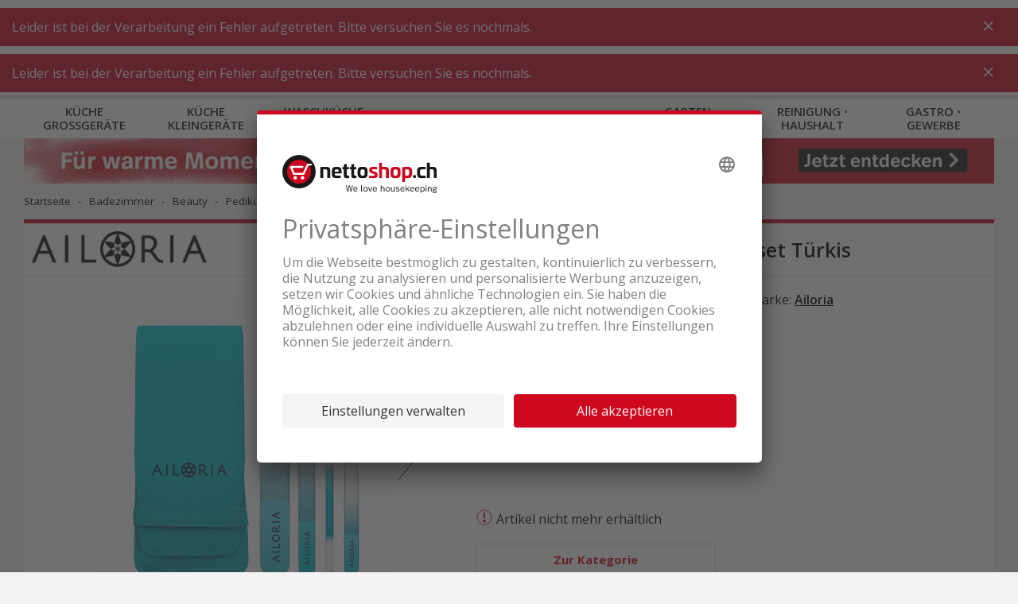

--- FILE ---
content_type: text/html;charset=UTF-8
request_url: https://www.nettoshop.ch/badezimmer/beauty/pedikuere-set-manikuere-set/ailoria-contour-nagelfeilenset-tuerkis-/p/IP332065
body_size: 21669
content:
<!--	25.11.0.899 - 484	-->

<!DOCTYPE html>
<html lang="de">
<head>
	<title>
		Ailoria CONTOUR Nagelfeilenset T&uuml;rkis g&uuml;nstig kaufen</title>
	<meta http-equiv="Content-Type" content="text/html; charset=utf-8"/>
	<meta http-equiv="X-UA-Compatible" content="IE=edge">

	<meta name="viewport" content="width=device-width, initial-scale=1">
	<meta name="theme-color" content="#cc071e"/>

	<meta name="description" content="Ailoria CONTOUR Nagelfeilenset T&uuml;rkis jetzt g&uuml;nstig online bestellen! &#10003; Gratis Lieferung &#10003; Angebote im Sale &#10003; G&uuml;nstig online kaufen &#10003; Aktion">
<meta property="og:url" content="https://www.nettoshop.ch/badezimmer/beauty/pedikuere-set-manikuere-set/ailoria-contour-nagelfeilenset-tuerkis-/p/IP332065">
<meta property="og:type" content="Website">
<meta property="og:site_name" content="Nettoshop">
<meta property="og:title" content="Ailoria CONTOUR Nagelfeilenset T&uuml;rkis g&uuml;nstig kaufen">
<meta property="og:image" content="/medias/IP332065.webp?context=[base64]">
<meta property="og:description" content="Ailoria CONTOUR Nagelfeilenset T&uuml;rkis jetzt g&uuml;nstig online bestellen! &#10003; Gratis Lieferung &#10003; Angebote im Sale &#10003; G&uuml;nstig online kaufen &#10003; Aktion">
<link rel="preconnect"  href="https://connect.facebook.net" />
	<link rel="dns-prefetch"  href="https://connect.facebook.net" />
	<link rel="preconnect"  href="https://fonts.gstatic.com" />
	<link rel="dns-prefetch"  href="https://fonts.gstatic.com" />
	<link rel="preconnect"  href="https://bid.g.doubleclick.net" />
	<link rel="dns-prefetch"  href="https://bid.g.doubleclick.net" />
	<link rel="preconnect"  href="https://t.flix360.com" />
	<link rel="dns-prefetch"  href="https://t.flix360.com" />
	<link rel="alternate"  hreflang="x-default" href="https://www.nettoshop.ch/badezimmer/beauty/pedikuere-set-manikuere-set/ailoria-contour-nagelfeilenset-tuerkis-/p/IP332065" />
	<link rel="alternate"  hreflang="de-ch" href="https://www.nettoshop.ch/badezimmer/beauty/pedikuere-set-manikuere-set/ailoria-contour-nagelfeilenset-tuerkis-/p/IP332065" />
	<link rel="alternate"  hreflang="fr-ch" href="https://www.nettoshop.ch/fr/salle-de-bain/beaute/kit-pedicure-kit-manucure/ailoria-contour-set-de-limes-a-ongles-turquoise-/p/IP332065" />
	<link rel="alternate"  hreflang="it-ch" href="https://www.nettoshop.ch/it/bagno/beauty/set-pedicure-set-manicure/ailoria-contour-set-di-lime-per-unghie-turchese-/p/IP332065" />
	<link rel="alternate"  hreflang="en-ch" href="https://www.nettoshop.ch/en/bathroom/beauty/manicure-pedicure-set/ailoria-contour-nail-file-set-turquoise/p/IP332065" />
	<link rel="canonical"  href="https://www.nettoshop.ch/badezimmer/beauty/pedikuere-set-manikuere-set/ailoria-contour-nagelfeilenset-tuerkis-/p/IP332065" />
	<link rel="shortcut icon" type="image/x-icon" media="all" href="/_ui/responsive/common/images/favicon_nettoshop.ico" />

    <link href="/_ui/responsive/common/images/touch_icon/ios/logo-nettoshop-120px.png" rel="apple-touch-icon" />
	<link href="/_ui/responsive/common/images/touch_icon/ios/logo-nettoshop-152px.png" rel="apple-touch-icon" sizes="152x152" />
	<link href="/_ui/responsive/common/images/touch_icon/ios/logo-nettoshop-167px.png" rel="apple-touch-icon" sizes="167x167" />
	<link href="/_ui/responsive/common/images/touch_icon/ios/logo-nettoshop-180px.png" rel="apple-touch-icon" sizes="180x180" />

	<link href="/_ui/responsive/common/images/touch_icon/android/logo-nettoshop-192px.png" rel="icon" sizes="192x192" />
	<link href="/_ui/responsive/common/images/touch_icon/android/logo-nettoshop-128px.png" rel="icon" sizes="128x128" />

	<link rel="preload" as="script" href="/_ui/responsive/theme-nettoshop/vendor-shop.js?v=25.11.0.899"/>
			<link rel="preload" as="script" href="/_ui/responsive/theme-nettoshop/app-shop.js?v=25.11.0.899"/>
		<link rel="preload" as="script" href="/_ui/responsive/theme-nettoshop/lazysizes.min.js"/>
	<link rel="preload" as="script" href="/_ui/responsive/theme-nettoshop/lazysizes.min.js"/>

	<link rel="preload" as="style" type="text/css" href="//fonts.googleapis.com/css?family=Open+Sans:300,400,600,700&display=swap" />

<link rel="stylesheet" type="text/css" media="all" href="/_ui/responsive/theme-nettoshop/vendor.css?v=25.11.0.899" />
		<link rel="stylesheet" type="text/css" media="all" href="/_ui/responsive/theme-nettoshop/app.css?v=25.11.0.899" />
	<script type="application/ld+json">{"itemListElement":[{"item":"https://www.nettoshop.ch//","@type":"ListItem","name":"Startseite","position":1},{"item":"https://www.nettoshop.ch//badezimmer/c/BG_Koerperpflege_Gesundheit","@type":"ListItem","name":"Badezimmer","position":2},{"item":"https://www.nettoshop.ch//badezimmer/beauty/c/BG_Beauty","@type":"ListItem","name":"Beauty","position":3},{"item":"https://www.nettoshop.ch//badezimmer/beauty/pedikuere-set-manikuere-set/c/BG_Beauty_Fusspflege_Nagelpflege","@type":"ListItem","name":"Pediküre & Maniküre Set","position":4},{"item":"https://www.nettoshop.ch//badezimmer/beauty/pedikuere-set-manikuere-set/ailoria-contour-nagelfeilenset-tuerkis-/p/IP332065","@type":"ListItem","name":"Ailoria CONTOUR Nagelfeilenset Türkis ","position":5}],"@type":"BreadcrumbList","@context":"http://schema.org"}</script>

<script src="https://nettoshop.app.baqend.com/v1/speedkit/install.js?d=production" async crossorigin="anonymous"></script>
</head>

<body class="page-productDetails pageType-ProductPage template-pages-product-productLayout2Page  smartedit-page-uid-productDetails smartedit-page-uuid-eyJpdGVtSWQiOiJwcm9kdWN0RGV0YWlscyIsImNhdGFsb2dJZCI6Im5ldHRvc2hvcENvbnRlbnRDYXRhbG9nIiwiY2F0YWxvZ1ZlcnNpb24iOiJPbmxpbmUifQ&#x3d;&#x3d; smartedit-catalog-version-uuid-nettoshopContentCatalog&#x2f;Online  language-de">

	



	
	<script type='text/javascript'>
	var utag_data = 
{
  "product_productInfo_productID": [
    "IP332065"
  ],
  "page_type": "product",
  "product_productInfo_sku": [
    "IP332065"
  ],
  "product_attributes_quantity": [
    "1"
  ],
  "platform": "rsvag-nettoshop",
  "product_attributes_brand": [
    "Ailoria"
  ],
  "product_sku": "",
  "page_category_name": "",
  "page_section_name": "",
  "product_attributes_basePrice": [
    "42.00"
  ],
  "product_id": "",
  "page_subcategory_name": "",
  "product_brand": "",
  "page_pageInfo_country": "ch",
  "product_category_primaryCategory": [
    "badezimmer"
  ],
  "page_pageInfo_language": "de-ch",
  "product_unit_price": "",
  "product_name": "",
  "product_list_price": "",
  "page_pageInfo_templateType": "detail",
  "user_profile_profileInfo_loginStatus": "anonymous",
  "product_productInfo_productName": [
    "Ailoria CONTOUR Nagelfeilenset Türkis"
  ],
  "product_category": "",
  "page_pageInfo_pageName": "product / IP332065_Ailoria CONTOUR Nagelfeilenset Türkis ",
  "page_attributes_currency": "",
  "page_pageInfo_geoRegion": ""
}
</script>
<script type='text/javascript'>
	(function(a,b,c,d){
	a='//tags.tiqcdn.com/utag/coop-ch/rsvag-nettoshop/prod/utag.js';
	b=document;c='script';d=b.createElement(c);d.src=a;d.type='text/java'+c;d.async=true;
	a=b.getElementsByTagName(c)[0];a.parentNode.insertBefore(d,a);
	})();
</script>

	

<div id="ember-application">
		<div class="l-default">
			<main data-currency-iso-code="CHF">

            <div id="headerWrapper" class="container container--fixed">
                    <div class="c-main-header c-main-header__desktop">

	<div class="c-main-header__header-hotline">
		</div>
	
	<div class="c-main-header__header-user">
		<div data-component="c-user" >
    <script type="application/json">{"data":{"recaptchaKey":"6Lc2z4UUAAAAAAJXdTT6BXCGgb6bcoedpLrJfVCO","featuresToggle":{"customerReviewsEnabled":true,"warrantyExtensionEnabled":true,"transportInsuranceEnabled":true},"baseStore":"nettoshop","apiUrls":{"scidCasUrl":"https://www.nettoshop.ch/de/oauth2/authorization/scid?locale=de","fetchDeliveryDates":"/api/fetch-delivery-dates","mergeCart":"/api/cart/merge","productRequestApiUrl":"/api/product/productRequestForm","cartAccessories":"/api/product/accessories","cart":"/api/cart","checkoutRegistrationUrl":"/login/checkout/registration","forgotPasswordUrl":"/password/email","cartEntry":"/api/cart-entry","checkoutLoginUrl":"/checkout/j_spring_security_check","checkoutGuestRegistrationUrl":"/login/checkout/registration/guest","loginUrl":"/j_spring_security_check","logoutUrl":"/logout","scidCasOnboardingUrl":"/scid/onboarding/start?backurl=/my-account","setDeliveryDate":"/api/checkout/delivery-date","registrationUrl":"/registration","scidCasOnboardingNoShopLoginUrl":"/scid/onboarding/start?backurl=/&noshoplogin=true"},"isLinkedWithScId":false,"isScidEnabled":true,"nettoUserComponent":{"loginlogoutLink":{"target":"sameWindow","selected":false,"url":"/login","external":false,"name":"Anmelden","uid":"LoginCMSLink","visible":true,"type":"cMSLinkComponent"},"loginlogoutLinkDisplay":"LOGIN","languages":[{"isocode":"de","name":"Deutsch","nativeName":"Deutsch","active":true,"required":false,"url":"/badezimmer/beauty/pedikuere-set-manikuere-set/ailoria-contour-nagelfeilenset-tuerkis-/p/IP332065","selected":true,"type":"language"},{"isocode":"fr","name":"Französisch","nativeName":"Français","active":true,"required":false,"url":"/fr/salle-de-bain/beaute/kit-pedicure-kit-manucure/ailoria-contour-set-de-limes-a-ongles-turquoise-/p/IP332065","selected":false,"type":"language"},{"isocode":"it","name":"Italienisch","nativeName":"Italiano","active":true,"required":false,"url":"/it/bagno/beauty/set-pedicure-set-manicure/ailoria-contour-set-di-lime-per-unghie-turchese-/p/IP332065","selected":false,"type":"language"},{"isocode":"en","name":"Englisch","nativeName":"English","active":true,"required":false,"url":"/en/bathroom/beauty/manicure-pedicure-set/ailoria-contour-nail-file-set-turquoise/p/IP332065","selected":false,"type":"language"}],"languagesLabel":"Sprachen","asm":false,"isGuest":false,"isAnonymous":true,"type":"nettoUserComponent"},"contactDetails":{"dailyLowestPriceDirectSupportText":"JETZT ANFRAGEN!","dailyLowestPriceDirectSupportPhoneNumber":"084 882 24 34"}},"messages":{"ERROR":[],"INFO":[],"SUCCESS":[]},"contextPath":""}</script>
    <div class="c-user ember-view">
        <div class="c-user__inner">
            <div class="c-user__section c-user__section--left">
            </div>
            <ul class="c-user__section c-user__section--right">

                <li class="c-user__section-item c-user__section-item--languages">

                    <div class="c-language-selector ember-view">

                        <label class="c-language-selector__label">
                            <span class="invisible">Deutsch</span>

                            <input type="checkbox">
                            <ul class="c-language-selector__select">
                                <li class="c-language-selector__lang c-language-selector__lang--active">
                                    <a href="/de" class="c-language-selector__lang-link" title="Deutsch">
                                        de</a>
                                </li>
                            </ul>

                            </label>
                    </div>
                </li>
            </ul>
        </div>
    </div>
</div>
</div>
	
	<div class="c-main-header__content">
   		<div class="c-main-header__content-item c-main-header__mobile-menu-trigger">

			<div data-component="c-burger-menu-toggle" class="c-burger-menu-toggle">
					<div id="ember431" class="c-burger-menu-toggle ember-view">
						<button role="button" id="ember596" class="e-button e-button--no-spacing e-button--uppercase e-button--transparent e-button--theme e-button--theme-primary-1 ember-view">
							<div style="height: 20px;">&nbsp;</div>
								<span class="c-burger-menu-toggle__text">
							Menü</span>

						</button>
					</div>
				</div>
			</div>

		<div class="c-main-header__content-item c-main-header__logo">			
			<div class="c-logo ember-view">
				<a href="/">
					<div class="c-logo__icon c-logo__desktop">
						<img height="50" style="vertical-align:initial;margin-top:1px" title="nettoshop.ch | Haushaltsgeräte + Küchengeräte günstig online kaufen" alt="nettoshop.ch | Haushaltsgeräte + Küchengeräte günstig online kaufen" src="/_ui/responsive/theme-nettoshop/svg/symbol/i-logo-nettoshop-claim-de.svg" />
					</div>
					<div class="c-logo__icon c-logo__mobile">
						<img height="44" style="vertical-align:initial"  title="nettoshop.ch | Haushaltsgeräte + Küchengeräte günstig online kaufen" alt="nettoshop.ch | Haushaltsgeräte + Küchengeräte günstig online kaufen"  src="/_ui/responsive/theme-nettoshop/svg/symbol/i-logo-nettoshop.svg" />
					</div>
				</a>
			</div>
		</div>
		
		<div class="c-main-header__content-item c-main-header__search">
			<div data-component="c-search-bar" >
	<script type="application/json">{"data":{"autocompleteUrl":"/api/search/autocomplete?term=","currentSearchTerm":"","searchUrl":"/search?text=","nettoSearchComponent":{"placeholder":"Suche nach Produkt, Kategorie und Artikelnr.","maxSuggestions":10,"minCharactersBeforeRequest":2,"waitTimeBeforeRequest":500,"type":"nettoSearchComponent"}},"messages":{"ERROR":[],"INFO":[],"SUCCESS":[]},"contextPath":""}</script>

	<div class="c-search-bar ember-view">
		<div class="c-search-bar__desktop">
			<div class="c-search-bar__left">
				<div class="e-input-text__wrapper ember-view">
					<input type="text" name="text" autocomplete="off" title="" placeholder="Suche nach Produkt, Kategorie und Artikelnr." class="e-input-text e-input-text--layout-default e-input-text--no-border ember-text-field ember-view">
				</div>
			</div>
			<div class="c-search-bar__center"></div>
			<div class="c-search-bar__right">
			</div>
		</div>
		<div class="c-search-bar__mobile-trigger">
		</div>
		<div class="c-search-suggestions ember-view">
		</div>
	</div>
</div>
</div>

		<div class="c-main-header__promotion-button">
				<button role="button" title="% Aktionen"
						class="e-button e-button--text-shadow e-button--theme e-button--theme-primary-1 ember-view"
						type="button" onclick="location.href='/promotionen'">
						% Aktionen</button>
			</div>
		<div class="c-main-header__content-item c-main-header__mini-basket-wrapper">
			<div class="c-main-header__mini-basket">
				<div data-component="c-mini-basket">
    <script type="application/json">{"data":{"nettoMiniCartComponent":{"cartPageLink":{"target":"sameWindow","selected":false,"url":"/cart","external":false,"uid":"CartPageLink","visible":true,"type":"cMSLinkComponent"},"type":"nettoMiniCartComponent"}},"messages":{"ERROR":[],"INFO":[],"SUCCESS":[]},"contextPath":""}</script>
    <div class="c-main-header__content-item c-main-header__mini-basket-wrapper">
    </div>
</div></div>			
		</div>

    </div>
	<div class="c-main-header__main-navigation">
		<div id="mainNavigationPre">
    <div class="c-main-navigation ember-view">
        <nav class="c-main-navigation__navigation">
            <div class="c-main-navigation__navigation-inner">
                <ul class="c-main-navigation__level-1">
                    <li data-level="1" data-item="0" class="c-main-navigation__level-1-item">
                            <a href="/kueche-grossgeraete/c/Haushalt_Grossgeraete" title="K&uuml;che_Grossger&auml;te"
                               class="c-main-navigation__link c-main-navigation__link--level-1">
                                    K&uuml;che Grossger&auml;te</a>
                        </li>
                    <li data-level="1" data-item="1" class="c-main-navigation__level-1-item">
                            <a href="/kueche-kleingeraete/c/Haushalt_Kleingeraete" title="K&uuml;che_Kleinger&auml;te"
                               class="c-main-navigation__link c-main-navigation__link--level-1">
                                    K&uuml;che Kleinger&auml;te</a>
                        </li>
                    <li data-level="1" data-item="2" class="c-main-navigation__level-1-item">
                            <a href="/waschkueche-werkstatt/c/WT_Waschen_Trocknen" title="Waschk&uuml;che_Werkstatt"
                               class="c-main-navigation__link c-main-navigation__link--level-1">
                                    Waschk&uuml;che &sdot; Werkstatt</a>
                        </li>
                    <li data-level="1" data-item="3" class="c-main-navigation__level-1-item">
                            <a href="/badezimmer/c/BG_Koerperpflege_Gesundheit" title="Badezimmer"
                               class="c-main-navigation__link c-main-navigation__link--level-1">
                                    Badezimmer</a>
                        </li>
                    <li data-level="1" data-item="4" class="c-main-navigation__level-1-item">
                            <a href="/wohnen/c/WH_Wohnen" title="Wohnen"
                               class="c-main-navigation__link c-main-navigation__link--level-1">
                                    Wohnen</a>
                        </li>
                    <li data-level="1" data-item="5" class="c-main-navigation__level-1-item">
                            <a href="/garten-outdoor/c/HG_Garten_Outdoor" title="Garten_Outdoor"
                               class="c-main-navigation__link c-main-navigation__link--level-1">
                                    Garten &sdot; Outdoor</a>
                        </li>
                    <li data-level="1" data-item="6" class="c-main-navigation__level-1-item">
                            <a href="/reinigung-haushalt/c/SR_Saugen_Reinigen" title="Reinigung_Haushalt"
                               class="c-main-navigation__link c-main-navigation__link--level-1">
                                    Reinigung &sdot; Haushalt</a>
                        </li>
                    <li data-level="1" data-item="7" class="c-main-navigation__level-1-item">
                            <a href="/gastro-gewerbe/c/Gewerbegeraet_Gastrogeraete" title="Gastro_Gewerbe"
                               class="c-main-navigation__link c-main-navigation__link--level-1">
                                    Gastro &sdot; Gewerbe</a>
                        </li>
                    </ul>
            </div>
        </nav>
    </div>
</div>
<div id="mainNavigation" data-component="c-main-navigation" style="display: none">
</div>
</div>

	<div data-component="c-product-comparison">
		<script type="application/json">{"data":{"apiUrls":{"apiGetProductComparisons":"/api/productcomparison"}},"messages":{"ERROR":[],"INFO":[],"SUCCESS":[]},"contextPath":""}</script>
	</div>
</div>

<div data-component="c-sticky-button"></div>
</div>
            <div class="container container--filled">

                <a id="skip-to-content" name="skip-to-content"></a>
                <div class="content-wrapper">
                    <div data-component="c-mini-banner">
    <script type="application/json">{"data":{"nettoMiniBannerComponent":{"link":{"target":"sameWindow","selected":false,"url":"/waerme-mit-nettoshop","external":true,"name":"Kalte Jahreszeit","uid":"cmsitem_00013484","visible":true,"type":"cMSLinkComponent"},"imageDesktop":{"medias":[{"code":"KW46_Minibanner_Kalte Jahreszeit_D.jpg","catalogId":"nettoshopMediaCatalog","catalogVersion":"Online","mime":"image/jpeg","altText":"KW46_Minibanner_Kalte Jahreszeit_D.jpg","description":"KW46_Minibanner_Kalte Jahreszeit_D.jpg","url":"/medias/KW46-Minibanner-Kalte-Jahreszeit-D.jpg?context=[base64]","downloadUrl":"/medias/KW46-Minibanner-Kalte-Jahreszeit-D.jpg?context=[base64]&attachment=true","mediaFormat":"ORIGINAL","width":2880,"height":140,"type":"media"},{"code":"KW46_Minibanner_Kalte Jahreszeit_D.jpg_nettoMiniBannerMDWebP","catalogId":"nettoshopMediaCatalog","catalogVersion":"Online","mime":"image/webp","altText":"KW46_Minibanner_Kalte Jahreszeit_D.jpg","description":"KW46_Minibanner_Kalte Jahreszeit_D.jpg","url":"/medias/KW46-Minibanner-Kalte-Jahreszeit-D.webp?context=[base64]","downloadUrl":"/medias/KW46-Minibanner-Kalte-Jahreszeit-D.webp?context=[base64]&attachment=true","mediaFormat":"nettoMiniBannerMD","width":1069,"height":52,"type":"media"},{"code":"KW46_Minibanner_Kalte Jahreszeit_D.jpg_nettoMiniBannerMDRetinaWebP","catalogId":"nettoshopMediaCatalog","catalogVersion":"Online","mime":"image/webp","altText":"KW46_Minibanner_Kalte Jahreszeit_D.jpg","description":"KW46_Minibanner_Kalte Jahreszeit_D.jpg","url":"/medias/KW46-Minibanner-Kalte-Jahreszeit-D.webp?context=[base64]","downloadUrl":"/medias/KW46-Minibanner-Kalte-Jahreszeit-D.webp?context=[base64]&attachment=true","mediaFormat":"nettoMiniBannerMDRetina","width":2139,"height":104,"type":"media"},{"code":"KW46_Minibanner_Kalte Jahreszeit_D.jpg_nettoMiniBannerLGWebP","catalogId":"nettoshopMediaCatalog","catalogVersion":"Online","mime":"image/webp","altText":"KW46_Minibanner_Kalte Jahreszeit_D.jpg","description":"KW46_Minibanner_Kalte Jahreszeit_D.jpg","url":"/medias/KW46-Minibanner-Kalte-Jahreszeit-D.webp?context=[base64]","downloadUrl":"/medias/KW46-Minibanner-Kalte-Jahreszeit-D.webp?context=[base64]&attachment=true","mediaFormat":"nettoMiniBannerLG","width":1275,"height":62,"type":"media"},{"code":"KW46_Minibanner_Kalte Jahreszeit_D.jpg_nettoMiniBannerLGRetinaWebP","catalogId":"nettoshopMediaCatalog","catalogVersion":"Online","mime":"image/webp","altText":"KW46_Minibanner_Kalte Jahreszeit_D.jpg","description":"KW46_Minibanner_Kalte Jahreszeit_D.jpg","url":"/medias/KW46-Minibanner-Kalte-Jahreszeit-D.webp?context=[base64]","downloadUrl":"/medias/KW46-Minibanner-Kalte-Jahreszeit-D.webp?context=[base64]&attachment=true","mediaFormat":"nettoMiniBannerLGRetina","width":2550,"height":124,"type":"media"}],"type":"mediaContainer"},"imageMobile":{"medias":[{"code":"KW46_Minibanner_Kalte Jahreszeit_Mobile_D.jpg","catalogId":"nettoshopMediaCatalog","catalogVersion":"Online","mime":"image/jpeg","altText":"KW46_Minibanner_Kalte Jahreszeit_Mobile_D.jpg","description":"KW46_Minibanner_Kalte Jahreszeit_Mobile_D.jpg","url":"/medias/KW46-Minibanner-Kalte-Jahreszeit-Mobile-D.jpg?context=[base64]","downloadUrl":"/medias/KW46-Minibanner-Kalte-Jahreszeit-Mobile-D.jpg?context=[base64]&attachment=true","mediaFormat":"ORIGINAL","width":2048,"height":220,"type":"media"},{"code":"KW46_Minibanner_Kalte Jahreszeit_Mobile_D.jpg_nettoMiniBannerSMWebP","catalogId":"nettoshopMediaCatalog","catalogVersion":"Online","mime":"image/webp","altText":"KW46_Minibanner_Kalte Jahreszeit_Mobile_D.jpg","description":"KW46_Minibanner_Kalte Jahreszeit_Mobile_D.jpg","url":"/medias/KW46-Minibanner-Kalte-Jahreszeit-Mobile-D.webp?context=[base64]","downloadUrl":"/medias/KW46-Minibanner-Kalte-Jahreszeit-Mobile-D.webp?context=[base64]&attachment=true","mediaFormat":"nettoMiniBannerSM","width":744,"height":80,"type":"media"},{"code":"KW46_Minibanner_Kalte Jahreszeit_Mobile_D.jpg_nettoMiniBannerSMRetinaWebP","catalogId":"nettoshopMediaCatalog","catalogVersion":"Online","mime":"image/webp","altText":"KW46_Minibanner_Kalte Jahreszeit_Mobile_D.jpg","description":"KW46_Minibanner_Kalte Jahreszeit_Mobile_D.jpg","url":"/medias/KW46-Minibanner-Kalte-Jahreszeit-Mobile-D.webp?context=[base64]","downloadUrl":"/medias/KW46-Minibanner-Kalte-Jahreszeit-Mobile-D.webp?context=[base64]&attachment=true","mediaFormat":"nettoMiniBannerSMRetina","width":1489,"height":160,"type":"media"}],"type":"mediaContainer"},"type":"nettoMiniBannerComponent"}},"messages":{"ERROR":[],"INFO":[],"SUCCESS":[]},"contextPath":""}</script>
</div>
<div data-component="c-breadcrumb">
	<script type="application/json">{"data":{"nettoBreadcrumbComponent":{"items":[{"url":"/","name":"Startseite"},{"url":"/badezimmer/c/BG_Koerperpflege_Gesundheit","name":"Badezimmer","categoryCode":"BG_Koerperpflege_Gesundheit"},{"url":"/badezimmer/beauty/c/BG_Beauty","name":"Beauty","categoryCode":"BG_Beauty"},{"url":"/badezimmer/beauty/pedikuere-set-manikuere-set/c/BG_Beauty_Fusspflege_Nagelpflege","name":"Pediküre & Maniküre Set","categoryCode":"BG_Beauty_Fusspflege_Nagelpflege"},{"url":"/badezimmer/beauty/pedikuere-set-manikuere-set/ailoria-contour-nagelfeilenset-tuerkis-/p/IP332065","name":"Ailoria CONTOUR Nagelfeilenset Türkis ","linkClass":"active"}]}},"messages":{"ERROR":[],"INFO":[],"SUCCESS":[]},"contextPath":""}</script>
</div>

<div>
    <div data-component="c-product-detail" class="spacing--bottom-20 spacing--bottom-md-up-60">
        <script type="application/json">{"data":{"product":{"code":"IP332065","name":"Ailoria CONTOUR Nagelfeilenset Türkis ","url":"/badezimmer/beauty/pedikuere-set-manikuere-set/ailoria-contour-nagelfeilenset-tuerkis-/p/IP332065","description":"<div><strong>4 hochwertige Glasfeilen im Kunstlederetui</strong></div><div><br />1 runde und 3 flache Glasfeilen</div><div>Verhindern das Splittern und Einreissen der N&auml;gel</div><div>Schonend zum Nagel</div><div>Geeignet zur Nagel- und Fusspflege</div><div>Sehr lange Lebensdauer</div><div><br /><br /><strong>F&uuml;r gepflegte Finger- &amp; Fussn&auml;gel</strong></div><div><br />Das CONTOUR Set im farblich passenden Etui beinhaltet 1 runde und 3 flache Glasfeilen, die dank ihrer mikrofeinen Schleiffl&auml;che das Splittern und Einreissen der N&auml;gel verhindern. Somit k&ouml;nnen die N&auml;gel sanft und pr&auml;zise in Form gebracht werden. Die Glasfeilen sind auch f&uuml;r sehr d&uuml;nne und br&uuml;chige N&auml;gel geeignet, da sie sehr schonend sind und die N&auml;gel nicht besch&auml;digen. Sie k&ouml;nnen zur Nagel- &amp; Fusspflege sowohl bei Natur- als auch bei Acryln&auml;geln verwendet werden. Die Feilen haben eine sehr lange Lebensdauer &ndash; sie werden nicht stumpf und nutzen sich nicht ab.</div>","purchasable":true,"stock":{"stockLevelStatus":{"code":"inStock","type":"StockLevelStatus"},"stockLevel":0},"availableForPickup":false,"numberOfReviews":0,"summary":"","price":{"currencyIso":"CHF","value":42.0,"priceType":"BUY","formattedValue":"CHF 42.00","originalValue":42.0,"formattedOriginalValue":"CHF 42.00","discountValue":0.0,"formattedDiscountValue":"CHF 0.00"},"baseProduct":"BP004643","categories":[{"code":"SAP_CAT_124015004","url":"//c/SAP_CAT_124015004","image":{},"sequence":0,"installationDeliveryCostHint":false,"fustBanners":[]},{"code":"BRAND_AIL","name":"Ailoria","url":"/search?q=:relevance:brand:Ailoria","image":{},"sequence":0,"installationDeliveryCostHint":false,"navigationTitle":"Ailoria","fustBanners":[]},{"code":"BG_Beauty_Fusspflege_Nagelpflege","name":"Pediküre Set ⋅ Maniküre Set","url":"/badezimmer/beauty/pedikuere-set-manikuere-set/c/BG_Beauty_Fusspflege_Nagelpflege","image":{"format":"ORIGINAL","url":"/medias/BG-Beauty-Fusspflege-Nagelpflege.png?context=[base64]","altText":"BG_Beauty_Fusspflege_Nagelpflege_picture","width":276,"height":276},"sequence":0,"installationDeliveryCostHint":false,"navigationTitle":"Pediküre & Maniküre Set","fustBanners":[]}],"classifications":[{"code":"SAP_CLA_124015004","name":"KG-Kosmetik","features":[{"code":"SAP_CLA_1225","name":"Produktfarbe","description":"Produktfarbe","range":false,"comparable":true,"featureValues":[{"value":"Türkis","type":"nettoshopFeatureValue"}]},{"code":"SAP_CLA_0466","name":"Gerätetiefe","description":"Gerätetiefe","range":false,"comparable":true,"featureUnit":{"symbol":"mm","name":"mm"},"featureValues":[{"value":"195","featureUnitData":{"symbol":"mm","name":"mm"},"type":"nettoshopFeatureValue"}]},{"code":"SAP_CLA_1289","name":"Gerätehöhe","description":"Gerätehöhe","range":false,"comparable":true,"featureUnit":{"symbol":"mm","name":"mm"},"featureValues":[{"value":"12","featureUnitData":{"symbol":"mm","name":"mm"},"type":"nettoshopFeatureValue"}]},{"code":"SAP_CLA_0465","name":"Gerätebreite","description":"Gerätebreite","range":false,"comparable":true,"featureUnit":{"symbol":"mm","name":"mm"},"featureValues":[{"value":"85","featureUnitData":{"symbol":"mm","name":"mm"},"type":"nettoshopFeatureValue"}]},{"code":"SAP_WARRANTY","name":"Garantie","range":false,"comparable":false,"featureValues":[{"value":"24 Monate (2 Jahre)","type":"nettoshopFeatureValue"}]}]}],"sapUnit":{"availabilityCode":"STK","code":"STK","name":"Stück"},"brandName":"Ailoria","available":false,"primaryCategory":{"code":"BG_Beauty_Fusspflege_Nagelpflege","name":"Pediküre Set ⋅ Maniküre Set","url":"/badezimmer/beauty/pedikuere-set-manikuere-set/c/BG_Beauty_Fusspflege_Nagelpflege","image":{"format":"ORIGINAL","url":"/medias/BG-Beauty-Fusspflege-Nagelpflege.png?context=[base64]","altText":"BG_Beauty_Fusspflege_Nagelpflege_picture","width":276,"height":276},"sequence":0,"installationDeliveryCostHint":false,"navigationTitle":"Pediküre & Maniküre Set","fustBanners":[]},"migrationProduct":false,"brandLink":"/search?q=:relevance:brand:Ailoria","mainVendorProductNumber":"50367821","warranty":"24 Monate (2 Jahre)","eanCode":"4260695632856","videoItems":[],"delayDelivery":false,"bottomPrice":false,"deliverableFromExternalWarehouse":true,"productFeatures":[],"brandLogos":[{"name":"Ailoria","image":{"format":"ORIGINAL","url":"/medias/AIL.jpg?context=[base64]","altText":"AIL","width":710,"height":146},"images":[{"format":"brandlogo","url":"/medias/AIL.webp?context=[base64]","altText":"AIL","width":240,"height":49},{"format":"brandlogoXXS","url":"/medias/AIL.webp?context=[base64]","altText":"AIL","width":230,"height":47},{"format":"brandlogoXXSRetina","url":"/medias/AIL.webp?context=[base64]","altText":"AIL","width":460,"height":94}],"url":"/search?q=%3A%3Abrand%3AAiloria","type":"namicsSymbol"}],"soldOut":true,"descriptionTitle":"Ailoria CONTOUR Nagelfeilenset Türkis ","energyEfficiencyTags":[],"deliveryStatus":{"code":"SOLD_OUT","text":"Artikel nicht mehr erhältlich"},"productCartQuantity":0,"galleryImages":[{"medias":[{"altText":"Ailoria CONTOUR Nagelfeilenset Türkis ","url":"/medias/IP332065.webp?context=[base64]","mediaFormat":"productXXS","width":137,"height":150,"type":"media"},{"altText":"Ailoria CONTOUR Nagelfeilenset Türkis ","url":"/medias/IP332065.webp?context=[base64]","mediaFormat":"productXXSRetina","width":275,"height":300,"type":"media"},{"altText":"Ailoria CONTOUR Nagelfeilenset Türkis ","url":"/medias/IP332065.webp?context=[base64]","mediaFormat":"productXS","width":275,"height":300,"type":"media"},{"altText":"Ailoria CONTOUR Nagelfeilenset Türkis ","url":"/medias/IP332065.webp?context=[base64]","mediaFormat":"productXSRetina","width":550,"height":600,"type":"media"},{"altText":"Ailoria CONTOUR Nagelfeilenset Türkis ","url":"/medias/IP332065.webp?context=[base64]","mediaFormat":"productS","width":733,"height":800,"type":"media"},{"altText":"Ailoria CONTOUR Nagelfeilenset Türkis ","url":"/medias/IP332065.webp?context=[base64]","mediaFormat":"productSRetina","width":1467,"height":1600,"type":"media"},{"altText":"Ailoria CONTOUR Nagelfeilenset Türkis ","url":"/medias/IP332065.webp?context=[base64]","mediaFormat":"productM","width":1100,"height":1200,"type":"media"},{"altText":"Ailoria CONTOUR Nagelfeilenset Türkis ","url":"/medias/IP332065.webp?context=[base64]","mediaFormat":"productMRetina","width":1559,"height":1700,"type":"media"},{"altText":"Ailoria CONTOUR Nagelfeilenset Türkis ","url":"/medias/IP332065.webp?context=[base64]","mediaFormat":"productL","width":1384,"height":1510,"type":"media"},{"altText":"Ailoria CONTOUR Nagelfeilenset Türkis ","url":"/medias/IP332065.webp?context=[base64]","mediaFormat":"productLRetina","width":1559,"height":1700,"type":"media"}],"type":"mediaContainer"},{"medias":[{"altText":"Ailoria CONTOUR Nagelfeilenset Türkis ","url":"/medias/IP332065-2.webp?context=[base64]","mediaFormat":"productLRetina","width":1700,"height":1700,"type":"media"},{"altText":"Ailoria CONTOUR Nagelfeilenset Türkis ","url":"/medias/IP332065-2.webp?context=[base64]","mediaFormat":"productL","width":1510,"height":1510,"type":"media"},{"altText":"Ailoria CONTOUR Nagelfeilenset Türkis ","url":"/medias/IP332065-2.webp?context=[base64]","mediaFormat":"productMRetina","width":1700,"height":1700,"type":"media"},{"altText":"Ailoria CONTOUR Nagelfeilenset Türkis ","url":"/medias/IP332065-2.webp?context=[base64]","mediaFormat":"productM","width":1200,"height":1200,"type":"media"},{"altText":"Ailoria CONTOUR Nagelfeilenset Türkis ","url":"/medias/IP332065-2.webp?context=[base64]","mediaFormat":"productSRetina","width":1600,"height":1600,"type":"media"},{"altText":"Ailoria CONTOUR Nagelfeilenset Türkis ","url":"/medias/IP332065-2.webp?context=[base64]","mediaFormat":"productS","width":800,"height":800,"type":"media"},{"altText":"Ailoria CONTOUR Nagelfeilenset Türkis ","url":"/medias/IP332065-2.webp?context=[base64]","mediaFormat":"productXSRetina","width":600,"height":600,"type":"media"},{"altText":"Ailoria CONTOUR Nagelfeilenset Türkis ","url":"/medias/IP332065-2.webp?context=[base64]","mediaFormat":"productXS","width":300,"height":300,"type":"media"},{"altText":"Ailoria CONTOUR Nagelfeilenset Türkis ","url":"/medias/IP332065-2.webp?context=[base64]","mediaFormat":"productXXSRetina","width":300,"height":300,"type":"media"},{"altText":"Ailoria CONTOUR Nagelfeilenset Türkis ","url":"/medias/IP332065-2.webp?context=[base64]","mediaFormat":"productXXS","width":150,"height":150,"type":"media"}],"type":"mediaContainer"},{"medias":[{"altText":"Ailoria CONTOUR Nagelfeilenset Türkis ","url":"/medias/IP332065-3.webp?context=[base64]","mediaFormat":"productLRetina","width":1634,"height":2413,"type":"media"},{"altText":"Ailoria CONTOUR Nagelfeilenset Türkis ","url":"/medias/IP332065-3.webp?context=[base64]","mediaFormat":"productL","width":1022,"height":1510,"type":"media"},{"altText":"Ailoria CONTOUR Nagelfeilenset Türkis ","url":"/medias/IP332065-3.webp?context=[base64]","mediaFormat":"productMRetina","width":1625,"height":2400,"type":"media"},{"altText":"Ailoria CONTOUR Nagelfeilenset Türkis ","url":"/medias/IP332065-3.webp?context=[base64]","mediaFormat":"productM","width":812,"height":1200,"type":"media"},{"altText":"Ailoria CONTOUR Nagelfeilenset Türkis ","url":"/medias/IP332065-3.webp?context=[base64]","mediaFormat":"productSRetina","width":1083,"height":1600,"type":"media"},{"altText":"Ailoria CONTOUR Nagelfeilenset Türkis ","url":"/medias/IP332065-3.webp?context=[base64]","mediaFormat":"productS","width":541,"height":800,"type":"media"},{"altText":"Ailoria CONTOUR Nagelfeilenset Türkis ","url":"/medias/IP332065-3.webp?context=[base64]","mediaFormat":"productXSRetina","width":406,"height":600,"type":"media"},{"altText":"Ailoria CONTOUR Nagelfeilenset Türkis ","url":"/medias/IP332065-3.webp?context=[base64]","mediaFormat":"productXS","width":203,"height":300,"type":"media"},{"altText":"Ailoria CONTOUR Nagelfeilenset Türkis ","url":"/medias/IP332065-3.webp?context=[base64]","mediaFormat":"productXXSRetina","width":203,"height":300,"type":"media"},{"altText":"Ailoria CONTOUR Nagelfeilenset Türkis ","url":"/medias/IP332065-3.webp?context=[base64]","mediaFormat":"productXXS","width":101,"height":150,"type":"media"}],"type":"mediaContainer"},{"medias":[{"altText":"Ailoria CONTOUR Nagelfeilenset Türkis ","url":"/medias/IP332065-4.webp?context=[base64]","mediaFormat":"productXXS","width":150,"height":150,"type":"media"},{"altText":"Ailoria CONTOUR Nagelfeilenset Türkis ","url":"/medias/IP332065-4.webp?context=[base64]","mediaFormat":"productXXSRetina","width":300,"height":300,"type":"media"},{"altText":"Ailoria CONTOUR Nagelfeilenset Türkis ","url":"/medias/IP332065-4.webp?context=[base64]","mediaFormat":"productXS","width":300,"height":300,"type":"media"},{"altText":"Ailoria CONTOUR Nagelfeilenset Türkis ","url":"/medias/IP332065-4.webp?context=[base64]","mediaFormat":"productXSRetina","width":600,"height":600,"type":"media"},{"altText":"Ailoria CONTOUR Nagelfeilenset Türkis ","url":"/medias/IP332065-4.webp?context=[base64]","mediaFormat":"productS","width":800,"height":800,"type":"media"},{"altText":"Ailoria CONTOUR Nagelfeilenset Türkis ","url":"/medias/IP332065-4.webp?context=[base64]","mediaFormat":"productSRetina","width":1600,"height":1600,"type":"media"},{"altText":"Ailoria CONTOUR Nagelfeilenset Türkis ","url":"/medias/IP332065-4.webp?context=[base64]","mediaFormat":"productM","width":1200,"height":1200,"type":"media"},{"altText":"Ailoria CONTOUR Nagelfeilenset Türkis ","url":"/medias/IP332065-4.webp?context=[base64]","mediaFormat":"productMRetina","width":1700,"height":1700,"type":"media"},{"altText":"Ailoria CONTOUR Nagelfeilenset Türkis ","url":"/medias/IP332065-4.webp?context=[base64]","mediaFormat":"productL","width":1510,"height":1510,"type":"media"},{"altText":"Ailoria CONTOUR Nagelfeilenset Türkis ","url":"/medias/IP332065-4.webp?context=[base64]","mediaFormat":"productLRetina","width":1700,"height":1700,"type":"media"}],"type":"mediaContainer"}],"logisticGroup":"SMALLEQUIPMENT","logisticGroupType":"SMALL_DEVICE","flixMediaAttributes":{"distributor":"4264","language":"s4","fallbackLanguage":"de"},"isGrill":false,"preConfigured":false,"isConfigurable":false,"hasSpecialDeliveryGroup":false,"hasWarrantyExtension":false,"transportInsuranceTooltipText":"Der Versand mit der Post/Spediteur erfolgt mit höchstmöglicher Sorgfalt. Trotzdem kann es vorkommen, dass Ihre Bestellung auf dem Weg beschädigt wird. Die Transportgarantie ist eine Absicherung gegen Schäden und Verluste auf dem Transportweg.","disableB2bForm":true,"options":[],"isOccasion":false,"hasDigitalCoupon":false,"hasCrossellingReference":false,"uspValues":[],"hasBundles":false,"bundles":[],"zifWarrantyDuration":"024","type":"product"},"apiUrls":{"productContactApiUrl":"/api/product/productContactForm","syncProductConfiguration":"/api/product/configuration/sync","addBundleConfigurationToCart":"/api/cart/entry/configuration","createReviews":"/api/product/review","productSlider":"/api/productslider/IP332065","productContactB2bApiUrl":"/api/product/productContactB2bForm","productBundles":"/api/product/bundles","deleteProductConfiguration":"/api/product/configuration/remove","saveBundleConfiguration":"/api/bundle/configuration/save","getReviews":"/api/product/review/all","addProductConfigurationToCart":"/api/cart/entry/configuration","syncBundleConfiguration":"/api/bundle/configuration/sync","saveProductConfiguration":"/api/product/configuration/save","productRecallApiUrl":"/api/product/productRecallForm"}},"messages":{"ERROR":[],"INFO":[],"SUCCESS":[]},"contextPath":""}</script>
    </div>
</div>

<a name="webrecommender" class="anchor"></a>
    <div id="recommandations1714761154wrapper">

        <div id="recommandations1714761154" style="display: none;min-height: 400px" data-component="c-web-recommender">
            <script type="application/json">{"data": {"callbackId": "recommandations1714761154","title": ""}}</script>
        </div>

        <script id="scriptrecommandations1714761154">
            if (!window.ScarabQueue) {
                window.ScarabQueue = [];
                window.WebRecommender = {};
            }
        </script>


        <script type="text/html" id="simple-tmpl"></script>


        <script>
            if ( !(/MSIE|Trident/.test(window.navigator.userAgent)) ) {
                window.WebRecommender['recommandations1714761154'] = {recommendations: []};

                document.addEventListener('cWebRecommender', function (e) {
                    if (e.detail.callbackId === "recommandations1714761154") {
                        var rec = window.WebRecommender['recommandations1714761154'];
                        setTimeout(function () {
                            var recommendations = document.getElementById("recommandations1714761154");
                            var container = document.getElementById("productDetailRecommendations");
                            if (container) {
                                container.className = "spacing--top-20 spacing--top-md-up-60";
                                container.appendChild(recommendations);
                            } else {
                                document.getElementById("recommandations1714761154wrapper").className = "";
                            }

                            if(rec.emberwasnotready){
                                document.getElementById('recommandations1714761154').style.display = 'block';
                                rec.ember.set('data', rec.recommendations);
                            }
                        }, 50);

                        rec.ember = e.detail.ember;
                    }
                }, false);


                var lang = "";
                var sizes = ['productXXS', 'productXS', 'productS', 'productM', 'productL', 'productXL'];
                
                var limit = 36;
                var logics = ['RELATED', 'ALSO_BOUGHT'];
                

                var logicCounter = 0, logicData = {};

                function renderProducts(){

                    var productIds = [], allProducts = [], keys = Object.keys(logicData);
                    keys.forEach(function(key){
                        logicData[key].forEach(function(prod){
                            if(productIds.indexOf(prod.id)<0){
                                productIds.push(prod.id);
                                allProducts.push(prod);
                            }
                        });
                    });

                    var allProductsSorted = [];
                    if(keys.length > 0) {
                        while (allProducts.length > 0) {
                            for (var i = 0; i < 3; i++) {
                                if (allProducts.length > 0) {
                                    allProductsSorted.push(allProducts[0]);
                                    allProducts.splice(0, 1);
                                }
                            }
                            for (var i = 0; i < 3; i++) {
                                if (allProducts.length > 0) {
                                    allProductsSorted.push(allProducts[allProducts.length - 1]);
                                    allProducts.splice(allProducts.length - 1, 1);
                                }
                            }
                        }
                    }else{
                        allProductsSorted = allProducts;
                    }
                    if(allProductsSorted.length>limit){
                        allProductsSorted.length = limit;
                    }


                    var rec = window.WebRecommender['recommandations1714761154'];
                    var xhr = new XMLHttpRequest();
                    xhr.open("POST", "/api/productRdeInfo", true);
                    xhr.setRequestHeader('Content-Type', 'application/json');
                    xhr.setRequestHeader('CSRFToken', window && window.ACC ? window.ACC.config.CSRFToken : '');
                    xhr.send(JSON.stringify({
                        products: productIds
                    }));
                    xhr.onload = function() {
                        var priceMap ={}
                        try {
                            var data = JSON.parse(this.responseText);
                            priceMap = data.data.productPrices;
                        }catch(e){
                            console.log(e);
                        }

                        for (var i = 0; i < allProductsSorted.length; i++) {
                            var p = allProductsSorted[i];
                            var price = p.price, oriPrice = p.price, discountPrice = p.msrp;
                            if (discountPrice) {
                                oriPrice = discountPrice;
                            }
                            var isMailImage = p.image.indexOf('img.mail.nettoshop.ch')>0;
                            var images = [];
                            for( var k = 0; k< sizes.length; k++){
                                var size = sizes[k];
                                images.push({imageType: "PRIMARY",format: size,url: p.image.replace(/\/productM\//,'/'+size+'/')+(isMailImage>0?'?size=small':''), altText: null, galleryIndex: null,width: null})
                            }
                            rec.recommendations.push({
                                code:p.id,name:p["title"+lang],
                                scarbaCohort: p.cohort,
                                scarbaFeature: p.trackingCode,
                                url:p["link"+lang],
                                brandLogos: [{
                                    name: p.brand,
                                    images: [{
                                        imageType: "PRIMARY",
                                        format: "brandSymbolXXS",
                                        url: p.c_custom_label_2
                                    }],
                                    type: "namicsSymbol"
                                }],
                                price: priceMap[p.id] || {currencyIso: "CHF",value:price,priceType:"BUY",formattedValue: "CHF "+price,minQuantity:null,maxQuantity:null,originalValue:oriPrice,formattedOriginalValue:"CHF "+oriPrice,discountValue:oriPrice-price,formattedDiscountValue:"CHF "+(oriPrice-price)},
                                baseProduct: null,
                                images: images,
                                type: "product"
                            });
                        }
                        if (rec.recommendations.length > 0) {
                            if( rec.ember ){
                                document.getElementById('recommandations1714761154').style.display = 'block';
                                rec.ember.set('data', rec.recommendations);
                            }else{
                                rec.emberwasnotready=true;
                            }
                        }
                    }
                }
                function isInViewport(element) {
                    const rect = element.getBoundingClientRect();
                    return (
                        rect.top >= 0 &&
                        rect.left >= 0 &&
                        rect.bottom <= (window.innerHeight || document.documentElement.clientHeight) &&
                        rect.right <= (window.innerWidth || document.documentElement.clientWidth)
                    );
                }

                for(var i=0;i<logics.length;i++){
                    var logic = logics[i];
                    logicCounter++;
                    /*if(logic === 'SEARCH'){
                        window.ScarabQueue.push(['searchTerm', '']);
                    }*/
                    window.ScarabQueue.push(['recommend', {
                        logic:logic,
                        limit:limit,
                        containerId:'recommandations1714761154',
                        templateId:'simple-tmpl',
                        success: function (SC) {
                            var runNext = function(){
                                logicCounter--;
                                if (SC.recommender.container &&
                                    SC.recommender.container.id.indexOf('recommandations1714761154')>=0 &&
                                    SC.page && SC.page.products) {
                                    SC.page.products.forEach(prod=>{
                                        prod.cohort = SC.cohort;
                                    });
                                    logicData[SC.recommender.f] = SC.page.products;
                                }
                                if(logicCounter==0){
                                    renderProducts();
                                }
                            }

                            if (isInViewport(document.getElementById('recommandations1714761154'))) {
                                runNext();
                            }else{
                                function listener(){
                                    window.removeEventListener('scroll', listener, false);
                                    runNext();
                                }
                                window.addEventListener('scroll', listener, false);
                            }
                        }
                    }]);
                }
            }

        </script>
    </div>
</div>

                <div data-component="c-supplies"></div>
                    <div data-component="c-product-configuration"></div>

                    <div data-component="c-notification-container">
	<script type="application/json">{"data":{},"messages":{"ERROR":[],"INFO":[],"SUCCESS":[]},"contextPath":""}</script>
</div><footer>
    <div data-component="c-main-footer" data-attrs='{"initialDataUrl":"/api/load-component?pk=8796097479740"}'>
    </div>
</footer>

</div>
        </main>
    </div>
		<div data-component="c-global-loader">
		</div>

		</div>
	<form name="accessiblityForm">
		<input type="hidden" id="accesibility_refreshScreenReaderBufferField" name="accesibility_refreshScreenReaderBufferField" value=""/>
	</form>
	<div id="ariaStatusMsg" class="skip" role="status" aria-relevant="text" aria-live="polite"></div>

	<div id="forlightbox"></div>

	<script>

	var showModalScidAlreadyLinked = false;
	var showModalScidUndockSuccess = false;
	var showModalUndockError = false;
	var showModalClubSignOffSuccess = false;
	var showModalClubSignOffError = false;

</script>

<div class="sc-id-modal" id="MODAL_SCID_UNDOCK_START" data-sc-id-modal data-sc-id-modal-auto-open="false" data-sc-id-modal-close-on-outside-click="false" data-sc-id-modal-ajax-url="/scid/undocking/start">
</div>


<div class="sc-id-modal" id="MODAL_SCID_UNDOCK_CODE" data-sc-id-modal data-sc-id-modal-auto-open="false" data-sc-id-modal-close-on-outside-click="false" data-sc-id-modal-ajax-url="/scid/undocking/code">
</div>


<div class="sc-id-modal" id="MODAL_SCID_CLUB_SIGN_OFF_START" data-sc-id-modal data-sc-id-modal-auto-open="false" data-sc-id-modal-close-on-outside-click="false" data-sc-id-modal-ajax-url="/scid/club/signoff/start" data-sc-id-modal-classes="sc-id-modal-club__container">
</div>

<div class="sc-id-modal" id="MODAL_SCID_CLUB_SIGN_OFF_CODE" data-sc-id-modal data-sc-id-modal-auto-open="false" data-sc-id-modal-close-on-outside-click="false" data-sc-id-modal-ajax-url="/scid/club/signoff/code" data-sc-id-modal-classes="sc-id-modal-club__container">
</div>

<script type="text/javascript">
		/*<![CDATA[*/
		
		var ACC = { config: {contextPath:"",
				encodedContextPath:"",
				rootPath:"/_ui/responsive",
				CSRFToken:"2f89fb6c-548e-44fd-846b-fe6baedb8188",
				loginUrl:"/login",
				autocompleteUrl:"/search/autocompleteSecure",
				authenticationStatusUrl:"/authentication/status"}};
			
		/*]]>*/
	</script>
	<script>var preRenderedMainNaviation=document.getElementById("mainNavigationPre");preRenderedMainNaviation&&preRenderedMainNaviation.addEventListener("click",function(e){e.target.classList.contains("c-main-navigation__link")&&(e.preventDefault(),window.preRenderedMainNaviationClick={dataItem:e.target.parentElement.dataset.item,dataLevel:e.target.parentElement.dataset.level})},!1);</script>

<script>
	if( !window.Promise || !Promise.prototype.finally){
		document.write('<scr'+'ipt src="/_ui/responsive/theme-nettoshop/polyfill-shared.js"></sc'+'ript>')
	}
</script>
<script src="/_ui/responsive/theme-nettoshop/polyfill-legacy.js" nomodule></script>
<script src="/_ui/responsive/theme-nettoshop/picturefill.min.js" nomodule></script>

<script type="text/javascript" src="/_ui/responsive/theme-nettoshop/vendor-shop.js?v=25.11.0.899"></script>
		<script type="text/javascript" src="/_ui/responsive/theme-nettoshop/app-shop.js?v=25.11.0.899"></script>
	<script type="text/javascript" src="/_ui/responsive/theme-nettoshop/lazysizes.min.js"></script>


<script>window.callKeepSession=function(e){var n=new XMLHttpRequest;n.onload=function(){n.readyState===n.DONE&&200===n.status&&(window.ACC.config.CSRFToken=n.responseText,e)?e(!0):e&&e(!1)},n.open("GET","/keepsession"),n.send()},setInterval(window.callKeepSession,300000);</script><script>
		var a = new XMLHttpRequest();a.open('GET', '/_ui/responsive/theme-nettoshop/svg/symbol/symbols.svg?v=25.11.0.899', true);a.send();a.onload = function() {if (this.status === 404) {return}var d = document.createElement('div');d.innerHTML = a.responseText;document.body.insertBefore(d, document.body.childNodes[0]);};
	</script>
</body>

</html>
<script id="f5_cspm">(function(){var f5_cspm={f5_p:'BBPHICHMAFAPNCMKOCKJCNOHACKNBMHHFNBDNKKOPHLHNMOOLBHKALPNBIHDPAALMOGBHPJBAACIJNOFLKJACNGKAABEHEDHJLMNKENBDBPBJOHLDMCMMOKKCJKOBFCN',setCharAt:function(str,index,chr){if(index>str.length-1)return str;return str.substr(0,index)+chr+str.substr(index+1);},get_byte:function(str,i){var s=(i/16)|0;i=(i&15);s=s*32;return((str.charCodeAt(i+16+s)-65)<<4)|(str.charCodeAt(i+s)-65);},set_byte:function(str,i,b){var s=(i/16)|0;i=(i&15);s=s*32;str=f5_cspm.setCharAt(str,(i+16+s),String.fromCharCode((b>>4)+65));str=f5_cspm.setCharAt(str,(i+s),String.fromCharCode((b&15)+65));return str;},set_latency:function(str,latency){latency=latency&0xffff;str=f5_cspm.set_byte(str,40,(latency>>8));str=f5_cspm.set_byte(str,41,(latency&0xff));str=f5_cspm.set_byte(str,35,2);return str;},wait_perf_data:function(){try{var wp=window.performance.timing;if(wp.loadEventEnd>0){var res=wp.loadEventEnd-wp.navigationStart;if(res<60001){var cookie_val=f5_cspm.set_latency(f5_cspm.f5_p,res);window.document.cookie='f5avr1669598667aaaaaaaaaaaaaaaa_cspm_='+encodeURIComponent(cookie_val)+';path=/;'+'';}
return;}}
catch(err){return;}
setTimeout(f5_cspm.wait_perf_data,100);return;},go:function(){var chunk=window.document.cookie.split(/\s*;\s*/);for(var i=0;i<chunk.length;++i){var pair=chunk[i].split(/\s*=\s*/);if(pair[0]=='f5_cspm'&&pair[1]=='1234')
{var d=new Date();d.setTime(d.getTime()-1000);window.document.cookie='f5_cspm=;expires='+d.toUTCString()+';path=/;'+';';setTimeout(f5_cspm.wait_perf_data,100);}}}}
f5_cspm.go();}());</script>

--- FILE ---
content_type: image/svg+xml;charset=UTF-8
request_url: https://www.nettoshop.ch/_ui/responsive/theme-nettoshop/svg/symbol/i-arrow-left--gray.svg
body_size: 305
content:
<?xml version="1.0" encoding="UTF-8"?>
<svg width="19px" height="21px" viewBox="0 0 19 21" version="1.1" xmlns="http://www.w3.org/2000/svg" xmlns:xlink="http://www.w3.org/1999/xlink">
    <!-- Generator: Sketch 46.2 (44496) - http://www.bohemiancoding.com/sketch -->
    <title>icons/i-arrow--GRAY--links</title>
    <desc>Created with Sketch.</desc>
    <defs></defs>
    <g id="Symbols" stroke="none" stroke-width="1" fill="none" fill-rule="evenodd">
        <g id="icons/i-arrow--GRAY--links" fill="#979797">
            <g id="Group-2" transform="translate(9.500000, 10.500000) rotate(-270.000000) translate(-9.500000, -10.500000) translate(-1.000000, 4.000000)">
                <rect id="Rectangle-6" transform="translate(14.586952, 6.388121) rotate(40.000000) translate(-14.586952, -6.388121) " x="13.5869515" y="-1.11187907" width="2" height="15" rx="1"></rect>
                <rect id="Rectangle-6" transform="translate(6.000000, 6.500000) rotate(-40.000000) translate(-6.000000, -6.500000) " x="5" y="-1" width="2" height="15" rx="1"></rect>
            </g>
        </g>
    </g>
</svg>